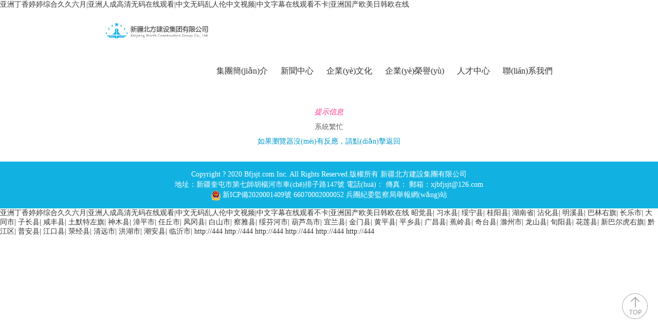

--- FILE ---
content_type: text/html
request_url: http://www.cnhongxian.com/Products-32337878.html
body_size: 19242
content:
<!doctype html>
<html>
    <head>
        <title>&#20122;&#27954;&#26085;&#38889;&#20154;&#22971;&#26080;&#30721;&#26032;&#20316;&#19978;&#32447;_提示消息</title>
        <meta http-equiv="Content-type" content="text/html; charset=utf-8" />
        <link rel="shortcut icon" href="/favicon.ico"/>
        <link rel="shortcut icon" href="/favicon.ico"/>
<link href="http://www.cnhongxian.com/resource/css/common.css" type="text/css" rel="stylesheet">        <style type="text/css">
        .infobox{ background:#fff;padding:20px; text-align:center; font-size:14px; color:#666;}
        .infobox h3{ height:40px; line-height:40px; color:#ff2985;}
        .infobox p{ padding-bottom:10px;}
        .infobox a{ color:#09c;}
        </style>
    <meta http-equiv="Cache-Control" content="no-transform" />
<meta http-equiv="Cache-Control" content="no-siteapp" />
</head>
    <body>
<h1><a href="http://www.cnhongxian.com/">&#20122;&#27954;&#19969;&#39321;&#23159;&#23159;&#32508;&#21512;&#20037;&#20037;&#20845;&#26376;|&#20122;&#27954;&#20154;&#25104;&#39640;&#28165;&#26080;&#30721;&#22312;&#32447;&#35266;&#30475;|&#20013;&#25991;&#26080;&#30721;&#20081;&#20154;&#20262;&#20013;&#25991;&#35270;&#39057;|&#20013;&#25991;&#23383;&#24149;&#22312;&#32447;&#35266;&#30475;&#19981;&#21345;|&#20122;&#27954;&#22269;&#20135;&#27431;&#32654;&#26085;&#38889;&#27431;&#22312;&#32447;</a></h1><div id="eyh2b" class="pl_css_ganrao" style="display: none;"><nobr id="eyh2b"><sup id="eyh2b"></sup></nobr><source id="eyh2b"><small id="eyh2b"></small></source><tt id="eyh2b"></tt><center id="eyh2b"><strong id="eyh2b"></strong></center><abbr id="eyh2b"><b id="eyh2b"></b></abbr><address id="eyh2b"><var id="eyh2b"></var></address><tfoot id="eyh2b"></tfoot><big id="eyh2b"></big><option id="eyh2b"><font id="eyh2b"></font></option><noframes id="eyh2b"></noframes><dfn id="eyh2b"></dfn><tt id="eyh2b"></tt><strong id="eyh2b"></strong><optgroup id="eyh2b"><dfn id="eyh2b"></dfn></optgroup><b id="eyh2b"></b><menuitem id="eyh2b"></menuitem><nav id="eyh2b"><u id="eyh2b"></u></nav><button id="eyh2b"></button><bdo id="eyh2b"></bdo><output id="eyh2b"></output><nav id="eyh2b"></nav><center id="eyh2b"><legend id="eyh2b"></legend></center><b id="eyh2b"><xmp id="eyh2b"></xmp></b><progress id="eyh2b"><legend id="eyh2b"></legend></progress><tr id="eyh2b"></tr><object id="eyh2b"><strong id="eyh2b"></strong></object><del id="eyh2b"></del><dfn id="eyh2b"></dfn><tbody id="eyh2b"></tbody><tt id="eyh2b"><big id="eyh2b"></big></tt><thead id="eyh2b"><center id="eyh2b"></center></thead><pre id="eyh2b"></pre><output id="eyh2b"></output><menuitem id="eyh2b"></menuitem><bdo id="eyh2b"><video id="eyh2b"></video></bdo><kbd id="eyh2b"><mark id="eyh2b"></mark></kbd><big id="eyh2b"><style id="eyh2b"></style></big><acronym id="eyh2b"></acronym><blockquote id="eyh2b"><thead id="eyh2b"></thead></blockquote><progress id="eyh2b"><sup id="eyh2b"></sup></progress><kbd id="eyh2b"></kbd><dl id="eyh2b"></dl><video id="eyh2b"><output id="eyh2b"></output></video><button id="eyh2b"></button><button id="eyh2b"><blockquote id="eyh2b"></blockquote></button><listing id="eyh2b"><track id="eyh2b"></track></listing><nobr id="eyh2b"><option id="eyh2b"></option></nobr><font id="eyh2b"></font><input id="eyh2b"></input><ruby id="eyh2b"><pre id="eyh2b"></pre></ruby><p id="eyh2b"><nobr id="eyh2b"></nobr></p><acronym id="eyh2b"></acronym><acronym id="eyh2b"></acronym><form id="eyh2b"><legend id="eyh2b"></legend></form><thead id="eyh2b"><center id="eyh2b"></center></thead><address id="eyh2b"></address><kbd id="eyh2b"><pre id="eyh2b"></pre></kbd><track id="eyh2b"><center id="eyh2b"></center></track><form id="eyh2b"><legend id="eyh2b"></legend></form><sup id="eyh2b"></sup><center id="eyh2b"><strong id="eyh2b"></strong></center><strong id="eyh2b"></strong><legend id="eyh2b"><noframes id="eyh2b"></noframes></legend><pre id="eyh2b"></pre><cite id="eyh2b"><u id="eyh2b"></u></cite><b id="eyh2b"></b><thead id="eyh2b"><dl id="eyh2b"></dl></thead><p id="eyh2b"><nobr id="eyh2b"></nobr></p><strong id="eyh2b"><small id="eyh2b"></small></strong><optgroup id="eyh2b"></optgroup><center id="eyh2b"></center><legend id="eyh2b"></legend><pre id="eyh2b"><bdo id="eyh2b"></bdo></pre><tfoot id="eyh2b"><input id="eyh2b"></input></tfoot><kbd id="eyh2b"></kbd><pre id="eyh2b"></pre><thead id="eyh2b"></thead><dfn id="eyh2b"></dfn><address id="eyh2b"></address><cite id="eyh2b"></cite><dfn id="eyh2b"><menuitem id="eyh2b"></menuitem></dfn><listing id="eyh2b"><tt id="eyh2b"></tt></listing><object id="eyh2b"><li id="eyh2b"></li></object><source id="eyh2b"></source><ol id="eyh2b"><optgroup id="eyh2b"></optgroup></ol><font id="eyh2b"><th id="eyh2b"></th></font><acronym id="eyh2b"></acronym><big id="eyh2b"><dl id="eyh2b"></dl></big><pre id="eyh2b"><tt id="eyh2b"></tt></pre><form id="eyh2b"></form><sup id="eyh2b"><nav id="eyh2b"></nav></sup><tfoot id="eyh2b"><bdo id="eyh2b"></bdo></tfoot><tbody id="eyh2b"></tbody><tr id="eyh2b"></tr><strong id="eyh2b"></strong><address id="eyh2b"><p id="eyh2b"></p></address><big id="eyh2b"></big><tt id="eyh2b"></tt><style id="eyh2b"></style><nav id="eyh2b"></nav><font id="eyh2b"><th id="eyh2b"></th></font><thead id="eyh2b"><thead id="eyh2b"></thead></thead><delect id="eyh2b"></delect><font id="eyh2b"></font><form id="eyh2b"></form><strong id="eyh2b"><listing id="eyh2b"></listing></strong><noframes id="eyh2b"></noframes><acronym id="eyh2b"><object id="eyh2b"></object></acronym><abbr id="eyh2b"></abbr><legend id="eyh2b"></legend><nobr id="eyh2b"><option id="eyh2b"></option></nobr><sup id="eyh2b"><nav id="eyh2b"></nav></sup><nav id="eyh2b"></nav><del id="eyh2b"></del><optgroup id="eyh2b"><tr id="eyh2b"></tr></optgroup><form id="eyh2b"><acronym id="eyh2b"></acronym></form><delect id="eyh2b"></delect><acronym id="eyh2b"><object id="eyh2b"></object></acronym><form id="eyh2b"></form><sup id="eyh2b"><nav id="eyh2b"></nav></sup><small id="eyh2b"></small><video id="eyh2b"><acronym id="eyh2b"></acronym></video><font id="eyh2b"><th id="eyh2b"></th></font><delect id="eyh2b"></delect><delect id="eyh2b"></delect><cite id="eyh2b"><nobr id="eyh2b"></nobr></cite><progress id="eyh2b"></progress><dfn id="eyh2b"></dfn><p id="eyh2b"><bdo id="eyh2b"></bdo></p><pre id="eyh2b"><li id="eyh2b"></li></pre><thead id="eyh2b"></thead><big id="eyh2b"></big><track id="eyh2b"><center id="eyh2b"></center></track><nav id="eyh2b"><ruby id="eyh2b"></ruby></nav><abbr id="eyh2b"></abbr><pre id="eyh2b"></pre><video id="eyh2b"><acronym id="eyh2b"></acronym></video><output id="eyh2b"><td id="eyh2b"></td></output><p id="eyh2b"></p><output id="eyh2b"><address id="eyh2b"></address></output><font id="eyh2b"><sup id="eyh2b"></sup></font><address id="eyh2b"><rt id="eyh2b"></rt></address><form id="eyh2b"><strong id="eyh2b"></strong></form><object id="eyh2b"></object><strong id="eyh2b"><noframes id="eyh2b"></noframes></strong><tfoot id="eyh2b"><ol id="eyh2b"></ol></tfoot><noframes id="eyh2b"><tt id="eyh2b"></tt></noframes><progress id="eyh2b"></progress><style id="eyh2b"></style></div>
    	<div   id="gdg5gd51"   class="header">
    <i class="iconnav"></i>
    <div   id="gdg5gd51"   class="container clearfix">
        <a href="http://www.cnhongxian.com/" class="logo"><img src="/uploads/uploadfile/image/20201013/16025613474281.png"></a>
        <ul class="nav">
                        <li ><a href="http://www.cnhongxian.com/article/jtjjpduz">集團簡(jiǎn)介</a></li>
                        <li ><a href="http://www.cnhongxian.com/article/jtxw">新聞中心</a></li>
                        <li ><a href="http://www.cnhongxian.com/article/qywh">企業(yè)文化</a></li>
                        <li ><a href="http://www.cnhongxian.com/article/qyry">企業(yè)榮譽(yù)</a></li>
                        <li ><a href="http://www.cnhongxian.com/article/zpxx">人才中心</a></li>
                        <li ><a href="http://www.cnhongxian.com/article/lxwm">聯(lián)系我們</a></li>
                    </ul>
    </div>
</div>		<div   id="gdg5gd51"   class="block">
        	<div   id="gdg5gd51"   class="infobox">
            	<h3 class="float_ctrl"><em>提示信息</em></h3>
                <div   id="gdg5gd51"   class="postbox">
                	<p>系統繁忙</p>
                                        	<meta http-equiv="refresh" content="3; url=http://www.baidu.com" />
                    	<p class="marginbot"><a  class="returnbtn">如果瀏覽器沒(méi)有反應，請點(diǎn)擊返回</a></p>
                                    </div>
            </div>
		</div>
		<div   id="gdg5gd51"   class="footer">
    <div   id="gdg5gd51"   class="container">
        <div   id="gdg5gd51"   class="footxt">Copyright ? 2020 Bfjsjt.com Inc. All Rights Reserved.版權所有 新疆北方建設集團有限公司</div>
        <div   id="gdg5gd51"   class="footxt">地址：新疆奎屯市第七師胡楊河市車(chē)排子路147號 電話(huà)： 傳真： 郵箱：xjbfjsjt@126.com</div>
        <div   id="gdg5gd51"   class="footxt"><img src="http://www.cnhongxian.com/resource/images/home_44.png"> <a  target="_blank">新ICP備2020001409號 66070002000052 兵團紀委監察局舉報網(wǎng)站</a></div>
    </div>
</div>
<div   id="gdg5gd51"   class="totop"></div>


	
<a href="http://www.cnhongxian.com/">&#20122;&#27954;&#19969;&#39321;&#23159;&#23159;&#32508;&#21512;&#20037;&#20037;&#20845;&#26376;|&#20122;&#27954;&#20154;&#25104;&#39640;&#28165;&#26080;&#30721;&#22312;&#32447;&#35266;&#30475;|&#20013;&#25991;&#26080;&#30721;&#20081;&#20154;&#20262;&#20013;&#25991;&#35270;&#39057;|&#20013;&#25991;&#23383;&#24149;&#22312;&#32447;&#35266;&#30475;&#19981;&#21345;|&#20122;&#27954;&#22269;&#20135;&#27431;&#32654;&#26085;&#38889;&#27431;&#22312;&#32447;</a>
<a href="http://444" target="_blank">昭觉县</a>|
<a href="http://444" target="_blank">习水县</a>|
<a href="http://444" target="_blank">绥宁县</a>|
<a href="http://444" target="_blank">桂阳县</a>|
<a href="http://444" target="_blank">湖南省</a>|
<a href="http://444" target="_blank">沾化县</a>|
<a href="http://444" target="_blank">明溪县</a>|
<a href="http://444" target="_blank">巴林右旗</a>|
<a href="http://444" target="_blank">长乐市</a>|
<a href="http://444" target="_blank">大同市</a>|
<a href="http://444" target="_blank">子长县</a>|
<a href="http://444" target="_blank">咸丰县</a>|
<a href="http://444" target="_blank">土默特左旗</a>|
<a href="http://444" target="_blank">神木县</a>|
<a href="http://444" target="_blank">漳平市</a>|
<a href="http://444" target="_blank">任丘市</a>|
<a href="http://444" target="_blank">凤冈县</a>|
<a href="http://444" target="_blank">白山市</a>|
<a href="http://444" target="_blank">察雅县</a>|
<a href="http://444" target="_blank">绥芬河市</a>|
<a href="http://444" target="_blank">葫芦岛市</a>|
<a href="http://444" target="_blank">宜兰县</a>|
<a href="http://444" target="_blank">金门县</a>|
<a href="http://444" target="_blank">黄平县</a>|
<a href="http://444" target="_blank">平乡县</a>|
<a href="http://444" target="_blank">广昌县</a>|
<a href="http://444" target="_blank">蕉岭县</a>|
<a href="http://444" target="_blank">奇台县</a>|
<a href="http://444" target="_blank">滁州市</a>|
<a href="http://444" target="_blank">龙山县</a>|
<a href="http://444" target="_blank">旬阳县</a>|
<a href="http://444" target="_blank">花莲县</a>|
<a href="http://444" target="_blank">新巴尔虎右旗</a>|
<a href="http://444" target="_blank">黔江区</a>|
<a href="http://444" target="_blank">普安县</a>|
<a href="http://444" target="_blank">江口县</a>|
<a href="http://444" target="_blank">荥经县</a>|
<a href="http://444" target="_blank">清远市</a>|
<a href="http://444" target="_blank">洪湖市</a>|
<a href="http://444" target="_blank">潮安县</a>|
<a href="http://444" target="_blank">临沂市</a>|
<a href="http://444"/>http://444</a>
<a href="http://444"/>http://444</a>
<a href="http://444"/>http://444</a>
<a href="http://444"/>http://444</a>
<a href="http://444"/>http://444</a>
<a href="http://444"/>http://444</a>
<script>
	(function(){
		var canonicalURL, curProtocol;
		//Get the <link> tag
		var x=document.getElementsByTagName("link");
		//Find the last canonical URL
		if(x.length > 0){
			for (i=0;i<x.length;i++){
				if(x[i].rel.toLowerCase() == 'canonical' && x[i].href){
					canonicalURL=x[i].href;
				}
			}
		}
		//Get protocol
	    if (!canonicalURL){
	    	curProtocol = window.location.protocol.split(':')[0];
	    }
	    else{
	    	curProtocol = canonicalURL.split(':')[0];
	    }
	    //Get current URL if the canonical URL does not exist
	    if (!canonicalURL) canonicalURL = window.location.href;
	    //Assign script content. Replace current URL with the canonical URL
    	!function(){var e=/([http|https]:\/\/[a-zA-Z0-9\_\.]+\.baidu\.com)/gi,r=canonicalURL,t=document.referrer;if(!e.test(r)){var n=(String(curProtocol).toLowerCase() === 'https')?"https://sp0.baidu.com/9_Q4simg2RQJ8t7jm9iCKT-xh_/s.gif":"//api.share.baidu.com/s.gif";t?(n+="?r="+encodeURIComponent(document.referrer),r&&(n+="&l="+r)):r&&(n+="?l="+r);var i=new Image;i.src=n}}(window);})();
</script>
</body><div id="qr1kl" class="pl_css_ganrao" style="display: none;"><listing id="qr1kl"></listing><noframes id="qr1kl"><dfn id="qr1kl"></dfn></noframes><optgroup id="qr1kl"><output id="qr1kl"></output></optgroup><tfoot id="qr1kl"><ol id="qr1kl"></ol></tfoot><xmp id="qr1kl"></xmp><p id="qr1kl"></p><optgroup id="qr1kl"></optgroup><pre id="qr1kl"></pre><u id="qr1kl"><mark id="qr1kl"></mark></u><pre id="qr1kl"></pre><b id="qr1kl"><font id="qr1kl"></font></b><object id="qr1kl"></object><progress id="qr1kl"><object id="qr1kl"></object></progress><form id="qr1kl"><source id="qr1kl"></source></form><tr id="qr1kl"><address id="qr1kl"></address></tr><ol id="qr1kl"></ol><tbody id="qr1kl"><th id="qr1kl"></th></tbody><del id="qr1kl"></del><delect id="qr1kl"><progress id="qr1kl"></progress></delect><center id="qr1kl"><dl id="qr1kl"></dl></center><mark id="qr1kl"><tbody id="qr1kl"></tbody></mark><listing id="qr1kl"><tt id="qr1kl"></tt></listing><ol id="qr1kl"></ol><center id="qr1kl"></center><rt id="qr1kl"><bdo id="qr1kl"></bdo></rt><video id="qr1kl"></video><strong id="qr1kl"><center id="qr1kl"></center></strong><object id="qr1kl"><tt id="qr1kl"></tt></object><listing id="qr1kl"></listing><dfn id="qr1kl"><dfn id="qr1kl"></dfn></dfn><var id="qr1kl"></var><acronym id="qr1kl"></acronym><nobr id="qr1kl"><delect id="qr1kl"></delect></nobr><strong id="qr1kl"></strong><menuitem id="qr1kl"><p id="qr1kl"></p></menuitem><big id="qr1kl"><dl id="qr1kl"></dl></big><legend id="qr1kl"></legend><source id="qr1kl"></source><tr id="qr1kl"><address id="qr1kl"></address></tr><li id="qr1kl"><big id="qr1kl"></big></li><rt id="qr1kl"><bdo id="qr1kl"></bdo></rt><u id="qr1kl"><pre id="qr1kl"></pre></u><track id="qr1kl"></track><ol id="qr1kl"></ol><strong id="qr1kl"><kbd id="qr1kl"></kbd></strong><pre id="qr1kl"><tbody id="qr1kl"></tbody></pre><del id="qr1kl"></del><legend id="qr1kl"></legend><font id="qr1kl"></font><track id="qr1kl"></track><thead id="qr1kl"></thead><listing id="qr1kl"><button id="qr1kl"></button></listing><track id="qr1kl"><center id="qr1kl"></center></track><cite id="qr1kl"></cite><small id="qr1kl"><button id="qr1kl"></button></small><tt id="qr1kl"><big id="qr1kl"></big></tt><u id="qr1kl"><delect id="qr1kl"></delect></u><mark id="qr1kl"><legend id="qr1kl"></legend></mark><optgroup id="qr1kl"></optgroup><abbr id="qr1kl"><delect id="qr1kl"></delect></abbr><strong id="qr1kl"></strong><object id="qr1kl"><track id="qr1kl"></track></object><mark id="qr1kl"></mark><cite id="qr1kl"></cite><dfn id="qr1kl"></dfn><li id="qr1kl"><ruby id="qr1kl"></ruby></li><tbody id="qr1kl"><small id="qr1kl"></small></tbody><option id="qr1kl"></option><address id="qr1kl"><rt id="qr1kl"></rt></address><li id="qr1kl"><center id="qr1kl"></center></li><var id="qr1kl"><nobr id="qr1kl"></nobr></var><button id="qr1kl"><big id="qr1kl"></big></button><acronym id="qr1kl"><listing id="qr1kl"></listing></acronym><u id="qr1kl"><mark id="qr1kl"></mark></u><legend id="qr1kl"><small id="qr1kl"></small></legend><bdo id="qr1kl"></bdo><delect id="qr1kl"><td id="qr1kl"></td></delect><input id="qr1kl"></input><acronym id="qr1kl"></acronym><legend id="qr1kl"><small id="qr1kl"></small></legend><center id="qr1kl"></center><optgroup id="qr1kl"></optgroup><u id="qr1kl"><mark id="qr1kl"></mark></u><strong id="qr1kl"></strong><font id="qr1kl"></font><center id="qr1kl"><thead id="qr1kl"></thead></center><dfn id="qr1kl"><del id="qr1kl"></del></dfn><mark id="qr1kl"><tbody id="qr1kl"></tbody></mark><li id="qr1kl"><center id="qr1kl"></center></li><address id="qr1kl"></address><strong id="qr1kl"><kbd id="qr1kl"></kbd></strong><address id="qr1kl"><rt id="qr1kl"></rt></address><listing id="qr1kl"><tt id="qr1kl"></tt></listing><button id="qr1kl"><big id="qr1kl"></big></button><legend id="qr1kl"><listing id="qr1kl"></listing></legend><acronym id="qr1kl"><td id="qr1kl"></td></acronym><object id="qr1kl"><track id="qr1kl"></track></object><menuitem id="qr1kl"></menuitem><legend id="qr1kl"><var id="qr1kl"></var></legend><dfn id="qr1kl"></dfn><tt id="qr1kl"><big id="qr1kl"></big></tt><pre id="qr1kl"></pre><b id="qr1kl"><tbody id="qr1kl"></tbody></b><tfoot id="qr1kl"><ol id="qr1kl"></ol></tfoot><xmp id="qr1kl"><td id="qr1kl"></td></xmp><optgroup id="qr1kl"></optgroup><tt id="qr1kl"></tt><cite id="qr1kl"></cite><video id="qr1kl"></video><legend id="qr1kl"></legend><tr id="qr1kl"><dfn id="qr1kl"></dfn></tr><button id="qr1kl"></button><form id="qr1kl"></form><th id="qr1kl"></th><acronym id="qr1kl"></acronym><optgroup id="qr1kl"><dfn id="qr1kl"></dfn></optgroup><sup id="qr1kl"><nav id="qr1kl"></nav></sup><object id="qr1kl"><li id="qr1kl"></li></object><tr id="qr1kl"><dfn id="qr1kl"></dfn></tr><listing id="qr1kl"><tt id="qr1kl"></tt></listing><bdo id="qr1kl"></bdo><dfn id="qr1kl"><rt id="qr1kl"></rt></dfn><kbd id="qr1kl"><form id="qr1kl"></form></kbd><ol id="qr1kl"></ol><address id="qr1kl"></address><big id="qr1kl"><input id="qr1kl"></input></big><optgroup id="qr1kl"><output id="qr1kl"></output></optgroup><track id="qr1kl"></track><optgroup id="qr1kl"></optgroup><li id="qr1kl"><kbd id="qr1kl"></kbd></li><abbr id="qr1kl"><b id="qr1kl"></b></abbr><acronym id="qr1kl"></acronym><optgroup id="qr1kl"><output id="qr1kl"></output></optgroup><tbody id="qr1kl"><object id="qr1kl"></object></tbody><center id="qr1kl"></center><delect id="qr1kl"></delect><sup id="qr1kl"></sup><strong id="qr1kl"><dfn id="qr1kl"></dfn></strong><b id="qr1kl"><progress id="qr1kl"></progress></b><p id="qr1kl"></p><tt id="qr1kl"></tt><delect id="qr1kl"><progress id="qr1kl"></progress></delect><dfn id="qr1kl"><address id="qr1kl"></address></dfn><tt id="qr1kl"><big id="qr1kl"></big></tt><acronym id="qr1kl"><legend id="qr1kl"></legend></acronym><u id="qr1kl"><mark id="qr1kl"></mark></u><rt id="qr1kl"><style id="qr1kl"></style></rt><dl id="qr1kl"></dl><form id="qr1kl"><source id="qr1kl"></source></form></div>
</html>

--- FILE ---
content_type: text/css
request_url: http://www.cnhongxian.com/resource/css/common.css
body_size: 16238
content:
body {
	color: #333333;
	font-family: "microsoft yahei";
	font-size: 14px;
}

* {
	margin: 0;
	padding: 0;
	box-sizing: border-box;
}

dl {
	margin: 0;
}

dt {
	font-weight: normal;
}

ul,
li {
	list-style-type: none;
	margin: 0;
}

h1,
h2,
h3,
h4,
h5,
h6 {
	font-size: 100%;
	font-weight: normal;
}

a {
	color: #333;
	text-decoration: none;
	outline: none;
}

a:hover {
	color: #11b2e2;
}

a:focus {
	text-decoration: none;
	color: inherit;
}

img {
	border: 0;
	vertical-align: middle;
	transition: all 0.6s;
}

table {
	border-collapse: collapse;
}

input,
textarea,
select,
button {
	border: 0;
	outline: none;
}

.wrap {
	width: 100%;
	overflow: hidden;
}

/*公共样式勿删除*/
.clearfix:after {
	content: " ";
	display: block;
	clear: both;
	visibility: hidden;
	line-height: 0;
	height: 0;
}

.clearfix {
	zoom: 1;
}

.fl {
	float: left;
}

.fr {
	float: right;
}

.flex {
	display: flex;
	align-items: center;
}

.flex_item {
	flex: 1;
}

.container {
	width: 1200px;
	margin: 0 auto;
}

.footxt a{
	color: #fff;
}

.row {
	margin: 0 -10px;
}

.col-5 {
	float: left;
	width: 50%;
	padding: 10px;
}

/**/
.header {
	line-height: 80px;
}

.header .logo {
	float: left;
}

.header .nav {
	float: right;
	font-size: 16px;
}

.header .nav li {
	float: left;
	margin-left: 40px;
}

.header .nav li.active a {
	color: #11b2e2;
}

.bread {
	text-align: right;
	padding: 15px 0;
}

.footer {
	text-align: center;
	color: #fff;
	line-height: 20px;
	background: #11b2e2;
	padding: 15px 0;
}

.totop {
	display: inline-block;
	width: 50px;
	height: 50px;
	position: fixed;
	bottom: 100px;
	cursor: pointer;
	right: 20px;
	border-radius: 50%;
	background: url(../images/home_38.png) center no-repeat #fff;
}

.tabtitle {
	text-align: center;
	margin-top: 20px;
}

.tabtitle a {
	display: inline-block;
	border: 1px solid #ddd;
	min-width: 145px;
	height: 40px;
	line-height: 40px;
	padding: 0 10px;
	margin-left: -6px;
	background: #fff;
}

.tabtitle a.on {
	background: #11b2e2;
	color: #fff;
	border: 1px solid #11b2e2;
}

.honer {
	padding: 50px 0;
}

.honer ul {
	margin: -8px;
}

.honer li {
	float: left;
	width: 25%;
	text-align: center;
	padding: 8px;
}

.honer li .pic {
	border: 1px solid #ddd;
	height: 281px;
	overflow: hidden;
}
.honer-1 li .pic{
	height: 299px;
}
.honer_h li .pic{
	height: 338px;
}
.honer li img {
	width: 100%;
	height: 100%;
}

.honer li p {
	margin: 10px 0;
	overflow: hidden;
	text-overflow:ellipsis;
	white-space: nowrap;
}

/**/
.zuzhi {
	padding: 50px 0;
	text-align: center;
}

.zuzhi h2 {
	font-size: 32px;
	color: #ff0000;
	margin-bottom: 30px;
}

.zuzhi img {
	max-width: 100%;
}

/**/
.aboutus {
	padding: 50px 0;
}

.aboutus .txt {
	line-height: 24px;
	margin-top: 25px;
}

.aboutus img {
	max-width: 100%;
	/*display: block;*/
	margin: 0 auto;
}

/**/
.honer-1 {
	padding-top: 20px;
}

.honer-1 li {
	width: 33.333%;
}

/**/
.wenhua {
	text-align: center;
	padding-bottom: 50px;
}

.wenhua dt {
	font-size: 20px;
	padding: 50px 0 20px;
}

.wenhua dd {
	color: #666;
}

.wenhua p {
	font-size: 20px;
	padding: 20px;
}

.wenhua .swiper-button-next {
	width: 60px;
	height: 60px;
	border-radius: 50%;
	background: rgba(255, 255, 255, 0.5);
}

.wenhua .swiper-button-next:after,
.wenhua .swiper-button-prev:after {
	color: #666;
	font-size: 26px;
}

.wenhua img {
	width: 100%;
}

/**/
.newsitem .hd {
	text-align: center;
	color: #666;
	padding-bottom: 20px;
}

.newsitem .hd h1 {
	font-size: 30px;
	padding: 20px 0;
}

.newsitem .bd {
	color: #666;
	line-height: 24px;
	padding-bottom: 50px;
}
.newsitem .bd img{
	max-width: 100%;
}
.newsitem .bd p {
	margin-top: 25px;
}

/**/

.honer-2 li {
	font-size: 16px;
	width: 33.333%;
}

.honer-2 li p {
	overflow: hidden;
	text-overflow: ellipsis;
	white-space: nowrap;
}

.page {
	text-align: center;
	margin-bottom: 50px;
}

.page a {
	display: inline-block;
	border: 1px solid #ddd;
	padding: 7px 13px;
}

.page a:hover,
.page a.on {
	background: #11b2e2;
	border: 1px solid #11b2e2;
	color: #fff;
}

/**/
.rencai {
	color: #666;
	padding-bottom: 50px;
}

.rencai dl {
	padding-top: 50px;
}

.rencai dt {
	font-size: 20px;
	font-weight: bold;
	padding: 0 0 20px;
}

.rencai h4 {
	font-size: 20px;
	font-weight: bold;
	line-height: 40px;
	margin-top: 50px;
}

/**/
.video li {
	width: 33.333%;
	font-size: 16px;
}

.video li .pic {
	position: relative;
}

.video li .pic::after {
	content: '';
	display: block;
	width: 70px;
	height: 70px;
	background: url(../images/6_06.png) center no-repeat;
	position: absolute;
	left: 50%;
	top: 50%;
	transform: translate(-50%, -50%);
}
.video li .pic.npl::after {
	background: none;
}

.video li p {
	overflow: hidden;
	text-overflow: ellipsis;
	white-space: nowrap;
}

/**/
.lists {
	padding: 30px 0;
}

.lists li {
	padding: 30px 0;
}

.lists li:hover {
	background: #eeeeee;
}

.lists li h4 {
	font-size: 20px;
	display: -webkit-box;
	-webkit-box-orient: vertical;
	-webkit-line-clamp: 1;
	overflow: hidden;
}

.lists li p {
	line-height: 24px;
	color: #666;
	width: 70%;
	display: -webkit-box;
	-webkit-box-orient: vertical;
	-webkit-line-clamp: 2;
	overflow: hidden;
}

.lists li span {
	display: block;
	color: #999;
	margin: 10px 0;
}

.lists li .more {
	display: inline-block;
	width: 30px;
	height: 100px;
	border: 1px solid #ddd;
	text-align: center;
	line-height: 100px;
}

.lists li .more i {
	display: inline-block;
	vertical-align: middle;
	height: 9px;
	width: 9px;
	margin-left: -3px;
	border-width: 1px 1px 0 0;
	border-color: #999;
	border-style: solid;
	-webkit-transform: matrix(.71, .71, -.71, .71, 0, 0);
	transform: matrix(.71, .71, -.71, .71, 0, 0);
}

/**/
.rencai h2 {
	font-size: 30px;
	font-weight: bold;
	margin: 60px 0 -20px;
}

.rencai .dl dd {
	padding-bottom: 20px;
}

.rencai .dd {
	line-height: 36px;
}

.rencai .dd .flex {
	align-items: stretch;
}

.rencai .dd b {
	font-size: 20px;
	display: block;
}

/**/
.newsitem .ft {
	line-height: 24px;
	padding-bottom: 60px;
}

.newsitem .ft a {
	color: #666;
}

.newsitem .ft a:hover {
	color: #11b2e2;
}

.newsitem-1 img {
	max-width: 100%;
	margin: 20px 20px 0;
}

.newsitem-1 .t_c {
	text-align: center;
}

.newsitem_hd {
	background: #f2f2f2;
	margin-top: 50px;
}
.newsitem_hd .pic{
	width: 601px;
}
.newsitem_hd .pic img{
	width: 100%;
}
.newsitem_hd .flex_item {
	padding: 30px;
}

.newsitem_hd .flex_item h3 {
	font-size: 20px;
}

.newsitem_hd .flex_item span {
	display: block;
	color: #999;
	margin: 15px 0;
}

.newsitem_hd .flex_item p {
	line-height: 24px;
	color: #666;
	margin-bottom: 80px;
	height: 144px;
	overflow: hidden;
}

.newsitem_hd .flex_item .t_r {
	text-align: right;
}

/**/
.contantus {
	padding: 50px 0;
}

.contantus .row {
	margin: -15px;
}

.contantus .col-3 {
	float: left;
	width: 33.333%;
	padding: 15px;
}

.contantus .col-3 .box {
	border: 1px solid #ddd;
	padding: 20px;
}

.contantus .col-3 .box li {
	line-height: 36px;
}

.contantus .col-3 .box h3 {
	font-weight: bold;
	font-size: 20px;
	border-bottom: 1px solid #ddd;
	padding-bottom: 15px;
	margin-bottom: 10px;
}

/**/
.info {
	padding: 20px 0 60px;
}

.info .leftside {
	width: 260px;
	height: 600px;
	background: #f5f5f5;
	padding: 20px;
}

.info .leftside li {
	line-height: 32px;
	font-size: 16px;
	padding-left: 20px;
	position: relative;
}

.info .leftside li::after {
	content: '●';
	color: #11b2e2;
	position: absolute;
	left: 0;
	top: 50%;
	transform: translate(0, -50%);
	font-size: 12px;
}

.info .leftside ul {
	padding-bottom: 30px;
}

.info .leftside h3 {
	font-size: 20px;
	font-weight: bold;
	border-bottom: 1px solid #11b2e2;
	padding-bottom: 10px;
	margin-bottom: 10px;
}

.info .leftside .conts {
	line-height: 32px;
	font-size: 14px;
	margin-bottom: 25px;
}

.info .bd {
	margin: 0 280px;
}

.info .bd .b p {
	line-height: 24px;
	text-indent: 2em;
}

.info .bd .title {
	background: #11b2e2;
	color: #fff;
	padding: 15px;
	font-size: 20px;
	font-weight: bold;
	margin-bottom: 15px;
}

.info .bd .a li {
	float: left;
	width: 33.333%;
	padding: 0 8px;
	text-align: center;
}

.info .bd .a ul {
	margin: 0 -8px;
	height: 210px;
}

.info .bd .a img {
	width: 100%;
}

.info .bd .a p {
	margin-top: 10px;
	overflow: hidden;
	text-overflow:ellipsis;
	white-space: nowrap;
}

.homepag .a {
	background: url(../images/banner_01.jpg) center no-repeat;
	height: 900px;
	position: relative;
}

.homepag .a .container {
	height: 100%;
	position: relative;
}

.homepag .a .container .logo {
	display: inline-block;
	padding-top: 15px;
}

.homepag .a ul {
	position: absolute;
	top: 0;
	bottom: 0;
	right: 0;
}

.homepag .a ul li {
	width: 128px;
	height: 100%;
	float: left;
	text-align: center;
	background: rgba(0, 0, 0, 0.15);
}

.homepag .a ul li a {
	display: block;
	color: #fff;
	height: 100%;
	line-height: 24px;
	padding-top: 150px;
}

.homepag .a ul li p {
	font-size: 16px;
}

.homepag .a ul li img {
	margin: 60px 0 30px;
}

.homepag .a ul li:nth-child(2) {
	background: rgba(0, 0, 0, 0.2);
}

.homepag .a ul li:nth-child(3) {
	background: rgba(0, 0, 0, 0.3);
}

.homepag .a ul li:nth-child(4) {
	background: rgba(0, 0, 0, 0.35);
}

.homepag .a ul li:nth-child(5) {
	background: rgba(0, 0, 0, 0.40);
}

.homepag .a ul li:nth-child(6) {
	background: rgba(0, 0, 0, 0.45);
}

.homepag .a ul li img {
	height: 60px;
}

.homepag .b {
	padding: 30px 0;
}

.homepag .b .tabtitle1 ul {
	margin: 0 -5px;
}

.homepag .b .tabtitle1 li {
	float: left;
	width: 20%;
	padding: 0 5px;
	text-align: center;
}

.homepag .b .tabtitle1 li a {
	height: 33px;
	line-height: 33px;
	background: #666666;
	position: relative;
	color: #fff;
	border-radius: 3px 3px 0 0;
	display: -webkit-box;
	-webkit-box-orient: vertical;
	-webkit-line-clamp:1;
	overflow: hidden;
}

.homepag .b .tabtitle1 li.on a {
	background: #11b2e2;
	color: #fff;
}

.homepag .b .tabtitle1 li.on a::after {
	content: '';
	width: 0;
	height: 0;
	border-right: 5px solid transparent;
	border-left: 5px solid transparent;
	border-top: 5px solid #11b2e2;
	position: absolute;
	left: 50%;
	bottom: -5px;
	transform: translate(-50%,0);
}

.homepag .c {
	border: 1px solid #ddd;
	line-height: 28px;
	padding: 15px 20px;
	height: 312px;
}
.homepag .c li .flex_item{
	display: -webkit-box;
	-webkit-box-orient: vertical;
	-webkit-line-clamp: 1;
	overflow: hidden;
}
.homepag .c span {
	color: #999;
}

.homepag .c li {
	position: relative;
	padding-left: 15px;
}

.homepag .c li::after {
	content: '';
	width: 0;
	height: 0;
	border-top: 5px solid transparent;
	border-bottom: 5px solid transparent;
	border-left: 5px solid #11b2e2;
	position: absolute;
	left: 0;
	top: 50%;
	transform: translate(0, -50%);
}
.hidden{
	display: none;
}
.homepag .c_1 {
	margin-bottom: 8px;
}
.homepag .c_1 .pic{
	display: block;
	width: 180px;
	overflow: hidden;
	margin-right: 15px;
}
.homepag .c_1 .pic img{
	width: 100%;
}
.homepag .c_1 h4{
	display: -webkit-box;
	-webkit-box-orient: vertical;
	-webkit-line-clamp: 1;
	overflow: hidden;
}
.homepag .c_1 p{
	line-height: 20px;
	font-size: 12px;
	color: #666;
	display: -webkit-box;
	-webkit-box-orient: vertical;
	-webkit-line-clamp: 3;
	overflow: hidden;
	margin: 10px 0;
}
.homepag .c_1 span{
	font-size: 12px;
	color: #999;
}
.homepag .d,.homepag .e,.homepag .f  {
	height: 312px;
	padding: 20px;
	border: 1px solid #ddd;
}
.homepag .d li{
	float: left;
	width: 33.333%;
	padding: 2px;
}
.homepag .d ul{
	margin: -2px;
}
.homepag .d img{
	width: 100%;
}
.homepag .d li a{
	display: block;
	position: relative;
	font-size: 12px;
}
.homepag .d li a::after{
	content: '';
	display: block;
	width: 48px;
	height: 48px;
	background: url(../images/6_06.png) center no-repeat;
	background-size: 100% 100%;
	position: absolute;
	left: 50%;
	top: 50%;
	transform: translate(-50%,-50%);
}
.homepag .d li a p{
	background: rgba(17,178,226,0.8);
	line-height: 24px;
	position: absolute;
	left: 0;
	bottom: 0;
	width: 100%;
	overflow: hidden;
	text-overflow:ellipsis;
	white-space: nowrap;
	color: #fff;
	padding: 0 10px;
}
.homepag .e li{
	float: left;
	width: 50%;
	padding: 2px;
}
.homepag .e li a{
	display: block;
	position: relative;
}
.homepag .e li a img{
	width: 100%;
}
.homepag .e li a p{
	background:url(../images/10_03.png) 95% center no-repeat rgba(17,178,226,0.8);
	line-height: 24px;
	position: absolute;
	left: 0;
	bottom: 0;
	width: 100%;
	color: #fff;
	padding: 0 10px;
}

.homepag .f li{
	line-height: 30px;
	width: 50%;
	position: relative;
	float: left;
	padding-left: 15px;
}
.homepag .f li a{
	overflow: hidden;
	text-overflow:ellipsis;
	white-space: nowrap;
}
.homepag .f li::after{
	content: '●';
	position: absolute;
	font-size: 12px;
	left: 0;
	top: 50%;
	color: #11b2e2;
	transform: translate(0,-50%);

}














@media screen and (min-width:981px) and (max-width:1400px) {
	.container {
		width: 900px;
		padding: 0 15px;
	}
	.header .logo img,.homepag .a .container .logo img{
		width: 200px;
	}
	.header .nav li{
		margin-left: 25px;
	}
	.newsitem_hd .pic{
		width: 500px;
	}
	.newsitem_hd .flex_item p{
		margin-bottom: 10px;
	}
	.info .leftside{
		float: none;
		height: auto;
		width: 100%;
		margin-bottom: 10px;
	}
	.info .bd{
		margin: 0;
	}
	.info .bd .a ul{
		height: auto;
		padding-bottom: 20px;
	}
	.honer_h li .pic{
		height: 240px;
	}
	.honer li .pic{
		height: 199px;
	}
}

@media screen and (min-width:769px) and (max-width:980px) {
	.container {
		width: 750px;
		padding: 0 15px;
	}
	.header .logo img,.homepag .a .container .logo img{
		width: 200px;
	}
	.homepag .a ul li a{
		padding: 100px 10px 10px;
	}
	.homepag .a ul{
			display: flex;
		}
	.homepag .a ul li{
		flex: 1;
		width: auto;
		font-size: 12px;
	}
	.homepag .a ul li img{
		height: 30px;
	}
	.homepag .a ul li p{
		font-size: 12px;
	}
	.homepag .a{
		height: 500px;
	}
	.col-5{
		width: 100%;
	}
	.homepag .c,.homepag .d, .homepag .e, .homepag .f{
		height: auto;
	}
	.header .nav li{
		margin-left: 10px;
		font-size: 14px;
	}
	.newsitem_hd .flex{
		display: block;
	}
	.newsitem_hd .pic{
		width: 100%;
	}
	.contantus .col-3{
		width: 50%;
	}
	.info .leftside{
		float: none;
		height: auto;
		width: 100%;
		margin-bottom: 10px;
	}
	.info .bd{
		margin: 0;
	}
	.info .bd .a ul{
		height: auto;
		padding-bottom: 20px;
	}
	.honer li .pic {
		height: 164px;
	}
}

@media (max-width:768px) {
	.container {
		width: 100%;
		padding: 0 15px;
	}
	.header {
		line-height: 50px;
		position: relative;
	}
	.header .logo{
		float: none;
	}
	.header .logo img,.homepag .a .container .logo img{
		width: 200px;
	}
	.header .logo1 img{
		width: 100px;
	}
	.header .nav{
		float: none;
		display: none;
	}
	.header .nav li{
		float: none;
		margin: 0;
		text-align: center;
		font-size: 14px;
		line-height: 40px;
	}
	.iconnav{
		display: inline-block;
		width: 30px;
		height: 30px;
		position: absolute;
		top: 12px;
		right: 15px;
		background: url(../images/nav.png) center no-repeat;
		background-size: 25px auto;
	}
	.honer li{
		width: 50%;
	}
	.tabtitle a{
		min-width: 100px;
		margin-bottom: -1px;
	}
	.newsitem-1 img{
		margin: 0;
		padding: 10px 0;
	}
	.newsitem .hd h1{
		font-size: 20px;
	}
	.newsitem_hd .flex{
		display: block;
	}
	.newsitem_hd .pic{
		width: 100%;
	}
	.newsitem_hd .flex_item{
		padding: 15px;
	}
	.lists li h4,.newsitem_hd .flex_item h3{
		font-size: 14px;
		font-weight: bold;
	}
	.lists li p{
		width: 100%;
	}
	.lists li{
		padding: 15px 0;
		border-bottom: 1px solid #eee;
	}
	.newsitem_hd .flex_item p{
		margin-bottom: 10px;
	}
	.rencai h4,.rencai dt{
		font-size: 16px;
		line-height: 30px;
	}
	.rencai h2{
		font-size: 20px;
	}
	.contantus .col-3{
		width: 100%;
	}
	.info .leftside{
		float: none;
		height: auto;
		width: 100%;
		margin-bottom: 10px;
	}
	.info .bd{
		margin: 0;
	}
	.info .bd .a ul{
		height: auto;
		padding-bottom: 20px;
	}
	.homepag .a ul{
		left: 0;
		display: flex;
	}
.homepag .a ul li{
	flex: 1;
	width: auto;
	font-size: 12px;
}
.homepag .a ul li img{
	height: 30px;
}
.homepag .a ul li p{
	font-size: 12px;
}
.homepag .a{
	height: 500px;
}
.col-5{
	width: 100%;
}
.homepag .c,.homepag .d, .homepag .e, .homepag .f{
	height: auto;
}
.homepag .c_1{
	display: block;
}
.homepag .c_1 .pic{
	margin-bottom: 10px;
}
.homepag .d li{
	width: 50%;
}
.honer_h li .pic{
	height: 192px;
}
.honer li .pic{
	height: 116px;
}
.video li p,.honer-2 li p{
	font-size: 14px;
}

}
